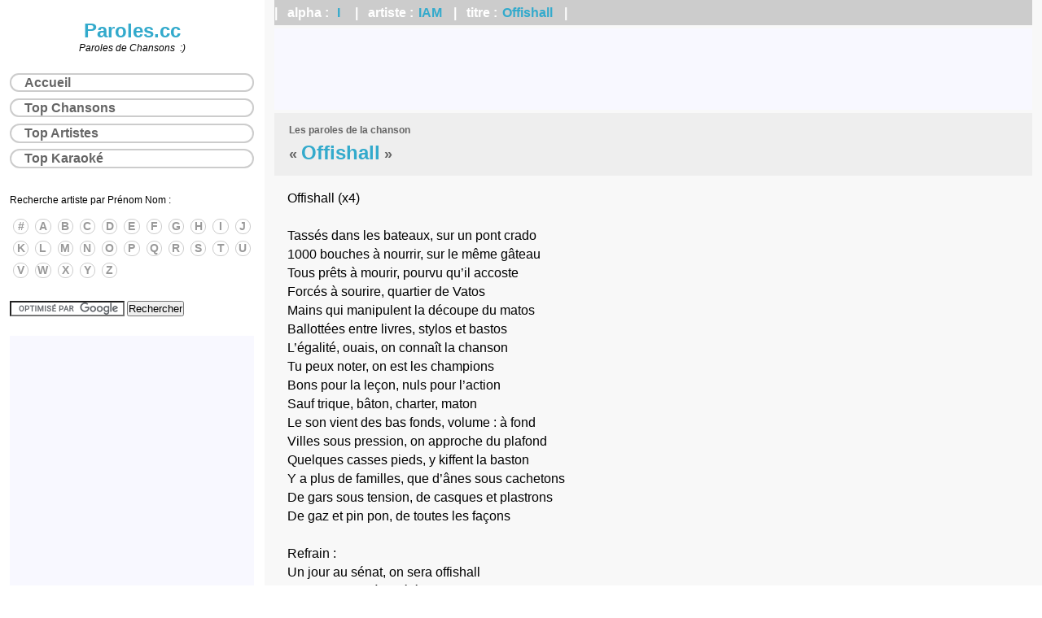

--- FILE ---
content_type: text/html; charset=UTF-8
request_url: https://www.paroles.cc/chanson,offishall,115866
body_size: 3838
content:
<!DOCTYPE html><html lang="fr"><head> <meta charset="utf-8"> <meta name="viewport" content="width=device-width, initial-scale=1"> <title> Offishall - IAM - Les paroles de la chanson </title> <meta name=robots content="index,follow"> <link rel="canonical" href="https://www.paroles.cc/chanson,offishall,115866"> <link rel="stylesheet" href="/style.css"> <!-- Global site tag (gtag.js) - Google Analytics --><script async src="https://www.googletagmanager.com/gtag/js?id=G-2YK1BHVKKJ"></script><script>window.dataLayer = window.dataLayer || []; function gtag(){dataLayer.push(arguments);} gtag('js', new Date()); gtag('config', 'G-2YK1BHVKKJ');</script> <link rel="shortcut icon" type="image/x-icon" href="/favicon.ico"> <meta name="keywords" content="Offishall,IAM,paroles de chanson,paroles,chansons,texte,lyrics"> <meta name="description" content="IAM; Les paroles de la chanson « Offishall » ; Le texte; Les paroles de chanson"> <script async src="https://fundingchoicesmessages.google.com/i/pub-7171089814426382?ers=1" nonce="r4_uSVRlhKHDHB0N9gRO0g"></script><script nonce="r4_uSVRlhKHDHB0N9gRO0g">(function() {function signalGooglefcPresent() {if (!window.frames['googlefcPresent']) {if (document.body) {const iframe = document.createElement('iframe'); iframe.style = 'width: 0; height: 0; border: none; z-index: -1000; left: -1000px; top: -1000px;'; iframe.style.display = 'none'; iframe.name = 'googlefcPresent'; document.body.appendChild(iframe);} else {setTimeout(signalGooglefcPresent, 0);}}}signalGooglefcPresent();})();</script></head><body id="top"> <header class="mobil"> <a href="#debut" class="top">Paroles.cc - Chercher</a> </header> <div id="main"> <nav id="navi"> <h3> | &nbsp; alpha : <a href="/artistes,i">&nbsp;I&nbsp;</a> &nbsp; | &nbsp; artiste : <a href="/titres,iam,7337">IAM</a> &nbsp; | &nbsp; titre : <a href="/chanson,offishall,115866">Offishall</a> &nbsp; |</h3> </nav> <div id="gAdBoard" class="pub"> <!-- Pcc Board T21 --><script async src="https://pagead2.googlesyndication.com/pagead/js/adsbygoogle.js"></script><ins class="adsbygoogle" style="display:block;min-width:300px;max-width:970px;width:100%;height:100px;margin:auto" data-ad-client="ca-pub-7171089814426382" data-ad-slot="6276155853"></ins><script>(adsbygoogle = window.adsbygoogle || []).push({});</script> </div> <article> <h1><small>Les paroles de la chanson</small><br>«&nbsp;<strong>Offishall</strong>&nbsp;»<br><em>IAM</em></h1> <div id="paroles"> Offishall (x4)<br><br>Tassés dans les bateaux, sur un pont crado <br>1000 bouches à nourrir, sur le même gâteau <br>Tous prêts à mourir, pourvu qu’il accoste <br>Forcés à sourire, quartier de Vatos <br>Mains qui manipulent la découpe du matos <br>Ballottées entre livres, stylos et bastos <br>L’égalité, ouais, on connaît la chanson <br>Tu peux noter, on est les champions <br>Bons pour la leçon, nuls pour l’action <br>Sauf trique, bâton, charter, maton <br>Le son vient des bas fonds, volume : à fond <br>Villes sous pression, on approche du plafond <br>Quelques casses pieds, y kiffent la baston <br>Y a plus de familles, que d’ânes sous cachetons <br>De gars sous tension, de casques et plastrons <br>De gaz et pin pon, de toutes les façons <br><br>Refrain : <br>Un jour au sénat, on sera offishall <br>Dans les pubs à la télé on sera offishall <br>On mendie pas, on pleure pas, on râle pas <br>On dort pas, on meurt pas, on construit, on veut être offishall <br>Sur le mic dans les clubs déjà offishall <br>Dans le sport de haut niveau on est offishall <br>On mendie pas, on pleure pas, on râle pas <br>On dort pas, on meurt pas, on construit, on veut être offishall<br><br>Ils veulent bien de nous, ça fait exotique <br>Aller retour, Paris les îles, <br>Et ils ont peur de nous, ça c’est pas logique <br>Ils font leur shopping c’est nous leurs vigiles, ils disent qu’il y a <br>Trop de noirs dans leurs bleus, d’arabes dans les clubs, de rap <br>Dans les subs, et pourtant nous c’qu’on veut c’est plus d’avocats <br>Débarqués d’en bas, des sièges au sénat et un écran plus coloré que ça <br>Je veux des frères en blouses blanches, grands chirurgiens sbartek le scalpel <br>Chercheurs ou médecins, des frères dans les cocktails pas pour le service <br>Justice, peu de nous la rendent et trop la subissent <br>Nous on pense métis, eux pensent uniforme <br>Hors des normes, on glisse, si y a beaucoup trop de portes <br>Ils veulent bien nos médailles, pas nos faces à Versailles <br>Pas de parking privé, pas de place réservée <br><br>(Refrain)<br><br>Ils s’vendent comme des crackers, nous comme des braqueurs <br>Fond de commerce alimenté par la peur <br>Coupe de la FIFA, juin 2006 <br>Débat : y a-t-il trop de noirs dans l’équipe? <br>Est-ce que les français se reconnaissent dedans? <br>La question a disparu dès la première victoire! Dis moi, <br>N’est ce pas minable? Ça c’est des hommes? <br>Tuent tes illusions, c’est un pays de gnomes <br><br>Mec, on est souvent accusés, rarement candidats <br>Eux, n’ont qu’un pas à faire, là où nous on en fait 3 <br>Oubliés mais surmédiatisés, dès qu’on bouge un bras <br>Ils nous aiment pas, mais le cul de nos soeur, ça leur déplait pas <br>Toujours la même image, rap, danse, foot et baskets <br>Tout dans le cliché, ça va pas changer en 2007 <br>On parle d’une femme présidente, ça fait grincer les dents <br>Alors comprends que pour les noirs faudra repasser dans 100 ans <br>Mais, <br><br>(Refrain x2) </div> </article> <div id="gAdBanner" class="pub pubH"> <!-- Pcc Bottom T21 --><script async src="https://pagead2.googlesyndication.com/pagead/js/adsbygoogle.js"></script><ins class="adsbygoogle" style="display:block" data-ad-client="ca-pub-7171089814426382" data-ad-slot="9265501581" data-ad-format="auto" data-full-width-responsive="true"></ins><script>(adsbygoogle = window.adsbygoogle || []).push({});</script> </div> <div class="last NoP"> </div></div><!-- main --> <div id="sidebar" class="NoP"> <header id="debut"> <a href="/" title="Paroles de chansons">Paroles.cc</a> <em>Paroles de Chansons &nbsp;:)</em> </header> <nav id="menu"> <ul> <li><a href="/" title="Paroles de chansons">Accueil</a></li> <li><a href="/top_titres">Top Chansons</a></li> <li><a href="/top_artistes">Top Artistes</a></li> <li><a href="/kov" target=_blank>Top Karaoké</a></li><!-- <li><a href="#" onclick="alert('Bientôt :)'); return false;">Nouveautés</a></li> --><!-- <li><a href="/contact" rel=nofollow>Contact</a></li> --> </ul> </nav><!-- menu --> <nav id="alpha"> <p>Recherche artiste par Prénom Nom :</p> <ul class="abc"> <li><a href="/artistes,~">#</a></li> <li><a href="/artistes,a">A</a></li> <li><a href="/artistes,b">B</a></li> <li><a href="/artistes,b">C</a></li> <li><a href="/artistes,d">D</a></li> <li><a href="/artistes,e">E</a></li> <li><a href="/artistes,f">F</a></li> <li><a href="/artistes,g">G</a></li> <li><a href="/artistes,h">H</a></li> <li><a href="/artistes,i">I</a></li> <li><a href="/artistes,j">J</a></li> <li><a href="/artistes,k">K</a></li> <li><a href="/artistes,l">L</a></li> <li><a href="/artistes,m">M</a></li> <li><a href="/artistes,n">N</a></li> <li><a href="/artistes,o">O</a></li> <li><a href="/artistes,p">P</a></li> <li><a href="/artistes,q">Q</a></li> <li><a href="/artistes,r">R</a></li> <li><a href="/artistes,s">S</a></li> <li><a href="/artistes,t">T</a></li> <li><a href="/artistes,u">U</a></li> <li><a href="/artistes,v">V</a></li> <li><a href="/artistes,w">W</a></li> <li><a href="/artistes,x">X</a></li> <li><a href="/artistes,y">Y</a></li> <li><a href="/artistes,z">Z</a></li> </ul> </nav><!-- alpha --> <div id="search" class="NoP"> <!-- Google Search --><form action="https://www.paroles.cc/google" id="cse-search-box"> <div> <input type="hidden" name="cx" value="partner-pub-5795822907416308:5530791584"> <input type="hidden" name="cof" value="FORID:10"> <input type="hidden" name="ie" value="UTF-8"> <input type="text" name="q" size="16"> <input type="submit" name="sa" value="Rechercher"> </div></form><script src="https://www.google.fr/coop/cse/brand?form=cse-search-box&amp;lang=fr"></script><!-- Google Search --> </div><!-- search --> <div id="gAdRect" class="pub"> <!-- Pcc Square T21 --><script async src="https://pagead2.googlesyndication.com/pagead/js/adsbygoogle.js"></script><ins class="adsbygoogle" style="display:block" data-ad-client="ca-pub-7171089814426382" data-ad-slot="7202123081" data-ad-format="auto" data-full-width-responsive="true"></ins><script>(adsbygoogle = window.adsbygoogle || []).push({});</script> </div><!-- <div id="cloud" class=box> </div> --><!-- cloud --><!-- <div id="links" class=box> <h3>Sites amis</h3> <ul> <li><a href="http://www.google.com/" rel=nofollow target=_self>Google.com</a> <li><a href="http://www.youtube.com/music" rel=nofollow target=_self>YouTube Musique</a> <li> ... </ul> </div> --><!-- links --> <div class="center NoP"><a href="http://www.version-karaoke.fr/playback-mp3/karaoke.html?aff=115&amp;app_currency=EUR" title="Bandes playback MP3 &amp; karaoké professionnelles. Ecoutez, Téléchargez, Chantez !"><img src="https://cdnaws.recis.io/i/img/00/f5/bd/97_e2c9b7_sq250.png" alt="version-karaoke.fr" class="kov"></a></div> <br><footer> <img src="https://s3.kiop.ovh/stat?t=122333&amp;s=pcc" width="16" title="stat" alt="stat"> </footer> </div><!-- sidebar --> <div class="NoP"><a id="toTop" class="hide" title="Retour en haut de page" href="#top"></a></div><script>document.addEventListener('DOMContentLoaded', function() { window.onscroll = function(ev) { document.getElementById("toTop").className = (window.pageYOffset > 120) ? "show" : "hide"; }; });</script> </body></html>
<!-- cache: 21/01/2023 17:09:51 -->

--- FILE ---
content_type: text/html; charset=utf-8
request_url: https://www.google.com/recaptcha/api2/aframe
body_size: 118
content:
<!DOCTYPE HTML><html><head><meta http-equiv="content-type" content="text/html; charset=UTF-8"></head><body><script nonce="yYqnmo-Ml9CYE123um9XuA">/** Anti-fraud and anti-abuse applications only. See google.com/recaptcha */ try{var clients={'sodar':'https://pagead2.googlesyndication.com/pagead/sodar?'};window.addEventListener("message",function(a){try{if(a.source===window.parent){var b=JSON.parse(a.data);var c=clients[b['id']];if(c){var d=document.createElement('img');d.src=c+b['params']+'&rc='+(localStorage.getItem("rc::a")?sessionStorage.getItem("rc::b"):"");window.document.body.appendChild(d);sessionStorage.setItem("rc::e",parseInt(sessionStorage.getItem("rc::e")||0)+1);localStorage.setItem("rc::h",'1768739373546');}}}catch(b){}});window.parent.postMessage("_grecaptcha_ready", "*");}catch(b){}</script></body></html>

--- FILE ---
content_type: application/javascript; charset=utf-8
request_url: https://fundingchoicesmessages.google.com/f/AGSKWxVhjYyeMT0Pa6yMyMY3eEPK_XIhwNNkVv3KIusDxM2gf1dZb_5KDUv9pehd-bofqQ-ZT2C-Zp5QLNMujGaJ_YFrf98zWzbxvpR0HwzYIqTXrBsZZqpfY8JH_tiCmEg6jwR5oD9sSpkOCvFVlFDc7B2OB-hY2WkSHLYsjS3l6fJ-Ih_ZQj2rIr01Nb9c/_/540x80__ad234x90-/adsnip./adserverstore./ExternalAdNetworkViewlogLogServlet?
body_size: -1292
content:
window['6bc217fb-9271-482b-976e-5b5ff2b71c43'] = true;